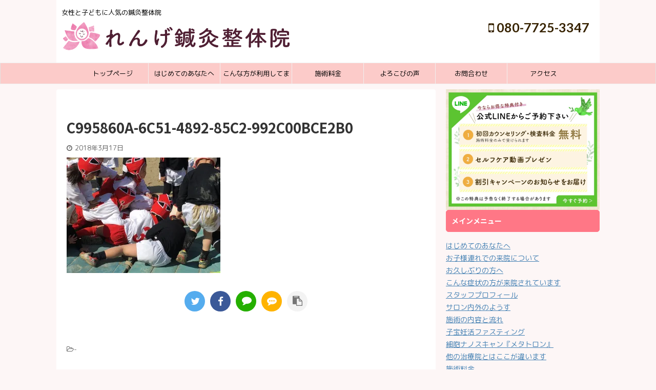

--- FILE ---
content_type: text/html; charset=UTF-8
request_url: https://rng89.com/blog/rugby/c995860a-6c51-4892-85c2-992c00bce2b0/
body_size: 21788
content:

<!DOCTYPE html>
<!--[if lt IE 7]>
<html class="ie6" dir="ltr" lang="ja" prefix="og: https://ogp.me/ns#"> <![endif]-->
<!--[if IE 7]>
<html class="i7" dir="ltr" lang="ja" prefix="og: https://ogp.me/ns#"> <![endif]-->
<!--[if IE 8]>
<html class="ie" dir="ltr" lang="ja" prefix="og: https://ogp.me/ns#"> <![endif]-->
<!--[if gt IE 8]><!-->
<html dir="ltr" lang="ja" prefix="og: https://ogp.me/ns#" class="s-navi-right s-navi-search-overlay ">
	<!--<![endif]-->
	<head prefix="og: http://ogp.me/ns# fb: http://ogp.me/ns/fb# article: http://ogp.me/ns/article#">
		<meta charset="UTF-8" >
		<meta name="viewport" content="width=device-width,initial-scale=1.0,user-scalable=no,viewport-fit=cover">
		<meta name="format-detection" content="telephone=no" >
		<meta name="referrer" content="no-referrer-when-downgrade"/>

					<meta name="robots" content="noindex,follow">
		
		<link rel="alternate" type="application/rss+xml" title="西宮北口の女性と子どもの鍼灸整体院　『れんげ鍼灸整体院』 RSS Feed" href="https://rng89.com/feed/" />
		<link rel="pingback" href="https://rng89.com/xmlrpc.php" >
		<!--[if lt IE 9]>
		<script src="https://rng89.com/wp-content/themes/affinger5/js/html5shiv.js"></script>
		<![endif]-->
				
		<!-- All in One SEO 4.9.3 - aioseo.com -->
	<meta name="robots" content="max-image-preview:large" />
	<meta name="author" content="rng89"/>
	<link rel="canonical" href="https://rng89.com/blog/rugby/c995860a-6c51-4892-85c2-992c00bce2b0/" />
	<meta name="generator" content="All in One SEO (AIOSEO) 4.9.3" />
		<meta property="og:locale" content="ja_JP" />
		<meta property="og:site_name" content="西宮北口の女性と子どもの鍼灸整体院　『れんげ鍼灸整体院』 | 女性と子どもに人気の鍼灸整体院" />
		<meta property="og:type" content="article" />
		<meta property="og:title" content="C995860A-6C51-4892-85C2-992C00BCE2B0 | 西宮北口の女性と子どもの鍼灸整体院 『れんげ鍼灸整体院』" />
		<meta property="og:url" content="https://rng89.com/blog/rugby/c995860a-6c51-4892-85c2-992c00bce2b0/" />
		<meta property="article:published_time" content="2018-03-17T03:25:57+00:00" />
		<meta property="article:modified_time" content="2018-03-17T08:22:57+00:00" />
		<meta name="twitter:card" content="summary" />
		<meta name="twitter:title" content="C995860A-6C51-4892-85C2-992C00BCE2B0 | 西宮北口の女性と子どもの鍼灸整体院 『れんげ鍼灸整体院』" />
		<script type="application/ld+json" class="aioseo-schema">
			{"@context":"https:\/\/schema.org","@graph":[{"@type":"BreadcrumbList","@id":"https:\/\/rng89.com\/blog\/rugby\/c995860a-6c51-4892-85c2-992c00bce2b0\/#breadcrumblist","itemListElement":[{"@type":"ListItem","@id":"https:\/\/rng89.com#listItem","position":1,"name":"\u30db\u30fc\u30e0","item":"https:\/\/rng89.com","nextItem":{"@type":"ListItem","@id":"https:\/\/rng89.com\/blog\/rugby\/c995860a-6c51-4892-85c2-992c00bce2b0\/#listItem","name":"C995860A-6C51-4892-85C2-992C00BCE2B0"}},{"@type":"ListItem","@id":"https:\/\/rng89.com\/blog\/rugby\/c995860a-6c51-4892-85c2-992c00bce2b0\/#listItem","position":2,"name":"C995860A-6C51-4892-85C2-992C00BCE2B0","previousItem":{"@type":"ListItem","@id":"https:\/\/rng89.com#listItem","name":"\u30db\u30fc\u30e0"}}]},{"@type":"ItemPage","@id":"https:\/\/rng89.com\/blog\/rugby\/c995860a-6c51-4892-85c2-992c00bce2b0\/#itempage","url":"https:\/\/rng89.com\/blog\/rugby\/c995860a-6c51-4892-85c2-992c00bce2b0\/","name":"C995860A-6C51-4892-85C2-992C00BCE2B0 | \u897f\u5bae\u5317\u53e3\u306e\u5973\u6027\u3068\u5b50\u3069\u3082\u306e\u937c\u7078\u6574\u4f53\u9662 \u300e\u308c\u3093\u3052\u937c\u7078\u6574\u4f53\u9662\u300f","inLanguage":"ja","isPartOf":{"@id":"https:\/\/rng89.com\/#website"},"breadcrumb":{"@id":"https:\/\/rng89.com\/blog\/rugby\/c995860a-6c51-4892-85c2-992c00bce2b0\/#breadcrumblist"},"author":{"@id":"https:\/\/rng89.com\/blog\/author\/rng89\/#author"},"creator":{"@id":"https:\/\/rng89.com\/blog\/author\/rng89\/#author"},"datePublished":"2018-03-17T12:25:57+09:00","dateModified":"2018-03-17T17:22:57+09:00"},{"@type":"Organization","@id":"https:\/\/rng89.com\/#organization","name":"\u897f\u5bae\u5317\u53e3\u306e\u5973\u6027\u3068\u5b50\u3069\u3082\u306e\u937c\u7078\u6574\u4f53\u9662\u3000\u300e\u308c\u3093\u3052\u937c\u7078\u6574\u4f53\u9662\u300f","description":"\u5973\u6027\u3068\u5b50\u3069\u3082\u306b\u4eba\u6c17\u306e\u937c\u7078\u6574\u4f53\u9662","url":"https:\/\/rng89.com\/"},{"@type":"Person","@id":"https:\/\/rng89.com\/blog\/author\/rng89\/#author","url":"https:\/\/rng89.com\/blog\/author\/rng89\/","name":"rng89","image":{"@type":"ImageObject","@id":"https:\/\/rng89.com\/blog\/rugby\/c995860a-6c51-4892-85c2-992c00bce2b0\/#authorImage","url":"https:\/\/secure.gravatar.com\/avatar\/d8ef93ec84c6112c20d117c0160c4863c2a9c05baf734554e3402eb68e7fe209?s=96&d=mm&r=g","width":96,"height":96,"caption":"rng89"}},{"@type":"WebSite","@id":"https:\/\/rng89.com\/#website","url":"https:\/\/rng89.com\/","name":"\u3010\u897f\u5bae\u5e02\u937c\u7078\u6574\u4f53\u3011\u7523\u5a66\u4eba\u79d1\u533b\u3082\u8a8d\u3081\u308b\u300e\u308c\u3093\u3052\u937c\u7078\u6574\u4f53\u9662\u300f","description":"\u5973\u6027\u3068\u5b50\u3069\u3082\u306b\u4eba\u6c17\u306e\u937c\u7078\u6574\u4f53\u9662","inLanguage":"ja","publisher":{"@id":"https:\/\/rng89.com\/#organization"}}]}
		</script>
		<!-- All in One SEO -->

<title>C995860A-6C51-4892-85C2-992C00BCE2B0 | 西宮北口の女性と子どもの鍼灸整体院 『れんげ鍼灸整体院』</title>
<link rel='dns-prefetch' href='//webfonts.xserver.jp' />
<link rel='dns-prefetch' href='//ajax.googleapis.com' />
<link rel='dns-prefetch' href='//cdn.jsdelivr.net' />
<link rel='dns-prefetch' href='//stats.wp.com' />
<link rel='dns-prefetch' href='//v0.wordpress.com' />
<link rel='preconnect' href='//i0.wp.com' />
<link rel='preconnect' href='//c0.wp.com' />
<link rel="alternate" title="oEmbed (JSON)" type="application/json+oembed" href="https://rng89.com/wp-json/oembed/1.0/embed?url=https%3A%2F%2Frng89.com%2Fblog%2Frugby%2Fc995860a-6c51-4892-85c2-992c00bce2b0%2F" />
<link rel="alternate" title="oEmbed (XML)" type="text/xml+oembed" href="https://rng89.com/wp-json/oembed/1.0/embed?url=https%3A%2F%2Frng89.com%2Fblog%2Frugby%2Fc995860a-6c51-4892-85c2-992c00bce2b0%2F&#038;format=xml" />
<style id='wp-img-auto-sizes-contain-inline-css' type='text/css'>
img:is([sizes=auto i],[sizes^="auto," i]){contain-intrinsic-size:3000px 1500px}
/*# sourceURL=wp-img-auto-sizes-contain-inline-css */
</style>
<style id='wp-emoji-styles-inline-css' type='text/css'>

	img.wp-smiley, img.emoji {
		display: inline !important;
		border: none !important;
		box-shadow: none !important;
		height: 1em !important;
		width: 1em !important;
		margin: 0 0.07em !important;
		vertical-align: -0.1em !important;
		background: none !important;
		padding: 0 !important;
	}
/*# sourceURL=wp-emoji-styles-inline-css */
</style>
<style id='wp-block-library-inline-css' type='text/css'>
:root{--wp-block-synced-color:#7a00df;--wp-block-synced-color--rgb:122,0,223;--wp-bound-block-color:var(--wp-block-synced-color);--wp-editor-canvas-background:#ddd;--wp-admin-theme-color:#007cba;--wp-admin-theme-color--rgb:0,124,186;--wp-admin-theme-color-darker-10:#006ba1;--wp-admin-theme-color-darker-10--rgb:0,107,160.5;--wp-admin-theme-color-darker-20:#005a87;--wp-admin-theme-color-darker-20--rgb:0,90,135;--wp-admin-border-width-focus:2px}@media (min-resolution:192dpi){:root{--wp-admin-border-width-focus:1.5px}}.wp-element-button{cursor:pointer}:root .has-very-light-gray-background-color{background-color:#eee}:root .has-very-dark-gray-background-color{background-color:#313131}:root .has-very-light-gray-color{color:#eee}:root .has-very-dark-gray-color{color:#313131}:root .has-vivid-green-cyan-to-vivid-cyan-blue-gradient-background{background:linear-gradient(135deg,#00d084,#0693e3)}:root .has-purple-crush-gradient-background{background:linear-gradient(135deg,#34e2e4,#4721fb 50%,#ab1dfe)}:root .has-hazy-dawn-gradient-background{background:linear-gradient(135deg,#faaca8,#dad0ec)}:root .has-subdued-olive-gradient-background{background:linear-gradient(135deg,#fafae1,#67a671)}:root .has-atomic-cream-gradient-background{background:linear-gradient(135deg,#fdd79a,#004a59)}:root .has-nightshade-gradient-background{background:linear-gradient(135deg,#330968,#31cdcf)}:root .has-midnight-gradient-background{background:linear-gradient(135deg,#020381,#2874fc)}:root{--wp--preset--font-size--normal:16px;--wp--preset--font-size--huge:42px}.has-regular-font-size{font-size:1em}.has-larger-font-size{font-size:2.625em}.has-normal-font-size{font-size:var(--wp--preset--font-size--normal)}.has-huge-font-size{font-size:var(--wp--preset--font-size--huge)}.has-text-align-center{text-align:center}.has-text-align-left{text-align:left}.has-text-align-right{text-align:right}.has-fit-text{white-space:nowrap!important}#end-resizable-editor-section{display:none}.aligncenter{clear:both}.items-justified-left{justify-content:flex-start}.items-justified-center{justify-content:center}.items-justified-right{justify-content:flex-end}.items-justified-space-between{justify-content:space-between}.screen-reader-text{border:0;clip-path:inset(50%);height:1px;margin:-1px;overflow:hidden;padding:0;position:absolute;width:1px;word-wrap:normal!important}.screen-reader-text:focus{background-color:#ddd;clip-path:none;color:#444;display:block;font-size:1em;height:auto;left:5px;line-height:normal;padding:15px 23px 14px;text-decoration:none;top:5px;width:auto;z-index:100000}html :where(.has-border-color){border-style:solid}html :where([style*=border-top-color]){border-top-style:solid}html :where([style*=border-right-color]){border-right-style:solid}html :where([style*=border-bottom-color]){border-bottom-style:solid}html :where([style*=border-left-color]){border-left-style:solid}html :where([style*=border-width]){border-style:solid}html :where([style*=border-top-width]){border-top-style:solid}html :where([style*=border-right-width]){border-right-style:solid}html :where([style*=border-bottom-width]){border-bottom-style:solid}html :where([style*=border-left-width]){border-left-style:solid}html :where(img[class*=wp-image-]){height:auto;max-width:100%}:where(figure){margin:0 0 1em}html :where(.is-position-sticky){--wp-admin--admin-bar--position-offset:var(--wp-admin--admin-bar--height,0px)}@media screen and (max-width:600px){html :where(.is-position-sticky){--wp-admin--admin-bar--position-offset:0px}}

/*# sourceURL=wp-block-library-inline-css */
</style><style id='global-styles-inline-css' type='text/css'>
:root{--wp--preset--aspect-ratio--square: 1;--wp--preset--aspect-ratio--4-3: 4/3;--wp--preset--aspect-ratio--3-4: 3/4;--wp--preset--aspect-ratio--3-2: 3/2;--wp--preset--aspect-ratio--2-3: 2/3;--wp--preset--aspect-ratio--16-9: 16/9;--wp--preset--aspect-ratio--9-16: 9/16;--wp--preset--color--black: #000000;--wp--preset--color--cyan-bluish-gray: #abb8c3;--wp--preset--color--white: #ffffff;--wp--preset--color--pale-pink: #f78da7;--wp--preset--color--vivid-red: #cf2e2e;--wp--preset--color--luminous-vivid-orange: #ff6900;--wp--preset--color--luminous-vivid-amber: #fcb900;--wp--preset--color--light-green-cyan: #7bdcb5;--wp--preset--color--vivid-green-cyan: #00d084;--wp--preset--color--pale-cyan-blue: #8ed1fc;--wp--preset--color--vivid-cyan-blue: #0693e3;--wp--preset--color--vivid-purple: #9b51e0;--wp--preset--color--soft-red: #e6514c;--wp--preset--color--light-grayish-red: #fdebee;--wp--preset--color--vivid-yellow: #ffc107;--wp--preset--color--very-pale-yellow: #fffde7;--wp--preset--color--very-light-gray: #fafafa;--wp--preset--color--very-dark-gray: #313131;--wp--preset--color--original-color-a: #43a047;--wp--preset--color--original-color-b: #795548;--wp--preset--color--original-color-c: #ec407a;--wp--preset--color--original-color-d: #9e9d24;--wp--preset--gradient--vivid-cyan-blue-to-vivid-purple: linear-gradient(135deg,rgb(6,147,227) 0%,rgb(155,81,224) 100%);--wp--preset--gradient--light-green-cyan-to-vivid-green-cyan: linear-gradient(135deg,rgb(122,220,180) 0%,rgb(0,208,130) 100%);--wp--preset--gradient--luminous-vivid-amber-to-luminous-vivid-orange: linear-gradient(135deg,rgb(252,185,0) 0%,rgb(255,105,0) 100%);--wp--preset--gradient--luminous-vivid-orange-to-vivid-red: linear-gradient(135deg,rgb(255,105,0) 0%,rgb(207,46,46) 100%);--wp--preset--gradient--very-light-gray-to-cyan-bluish-gray: linear-gradient(135deg,rgb(238,238,238) 0%,rgb(169,184,195) 100%);--wp--preset--gradient--cool-to-warm-spectrum: linear-gradient(135deg,rgb(74,234,220) 0%,rgb(151,120,209) 20%,rgb(207,42,186) 40%,rgb(238,44,130) 60%,rgb(251,105,98) 80%,rgb(254,248,76) 100%);--wp--preset--gradient--blush-light-purple: linear-gradient(135deg,rgb(255,206,236) 0%,rgb(152,150,240) 100%);--wp--preset--gradient--blush-bordeaux: linear-gradient(135deg,rgb(254,205,165) 0%,rgb(254,45,45) 50%,rgb(107,0,62) 100%);--wp--preset--gradient--luminous-dusk: linear-gradient(135deg,rgb(255,203,112) 0%,rgb(199,81,192) 50%,rgb(65,88,208) 100%);--wp--preset--gradient--pale-ocean: linear-gradient(135deg,rgb(255,245,203) 0%,rgb(182,227,212) 50%,rgb(51,167,181) 100%);--wp--preset--gradient--electric-grass: linear-gradient(135deg,rgb(202,248,128) 0%,rgb(113,206,126) 100%);--wp--preset--gradient--midnight: linear-gradient(135deg,rgb(2,3,129) 0%,rgb(40,116,252) 100%);--wp--preset--font-size--small: 13px;--wp--preset--font-size--medium: 20px;--wp--preset--font-size--large: 36px;--wp--preset--font-size--x-large: 42px;--wp--preset--spacing--20: 0.44rem;--wp--preset--spacing--30: 0.67rem;--wp--preset--spacing--40: 1rem;--wp--preset--spacing--50: 1.5rem;--wp--preset--spacing--60: 2.25rem;--wp--preset--spacing--70: 3.38rem;--wp--preset--spacing--80: 5.06rem;--wp--preset--shadow--natural: 6px 6px 9px rgba(0, 0, 0, 0.2);--wp--preset--shadow--deep: 12px 12px 50px rgba(0, 0, 0, 0.4);--wp--preset--shadow--sharp: 6px 6px 0px rgba(0, 0, 0, 0.2);--wp--preset--shadow--outlined: 6px 6px 0px -3px rgb(255, 255, 255), 6px 6px rgb(0, 0, 0);--wp--preset--shadow--crisp: 6px 6px 0px rgb(0, 0, 0);}:where(.is-layout-flex){gap: 0.5em;}:where(.is-layout-grid){gap: 0.5em;}body .is-layout-flex{display: flex;}.is-layout-flex{flex-wrap: wrap;align-items: center;}.is-layout-flex > :is(*, div){margin: 0;}body .is-layout-grid{display: grid;}.is-layout-grid > :is(*, div){margin: 0;}:where(.wp-block-columns.is-layout-flex){gap: 2em;}:where(.wp-block-columns.is-layout-grid){gap: 2em;}:where(.wp-block-post-template.is-layout-flex){gap: 1.25em;}:where(.wp-block-post-template.is-layout-grid){gap: 1.25em;}.has-black-color{color: var(--wp--preset--color--black) !important;}.has-cyan-bluish-gray-color{color: var(--wp--preset--color--cyan-bluish-gray) !important;}.has-white-color{color: var(--wp--preset--color--white) !important;}.has-pale-pink-color{color: var(--wp--preset--color--pale-pink) !important;}.has-vivid-red-color{color: var(--wp--preset--color--vivid-red) !important;}.has-luminous-vivid-orange-color{color: var(--wp--preset--color--luminous-vivid-orange) !important;}.has-luminous-vivid-amber-color{color: var(--wp--preset--color--luminous-vivid-amber) !important;}.has-light-green-cyan-color{color: var(--wp--preset--color--light-green-cyan) !important;}.has-vivid-green-cyan-color{color: var(--wp--preset--color--vivid-green-cyan) !important;}.has-pale-cyan-blue-color{color: var(--wp--preset--color--pale-cyan-blue) !important;}.has-vivid-cyan-blue-color{color: var(--wp--preset--color--vivid-cyan-blue) !important;}.has-vivid-purple-color{color: var(--wp--preset--color--vivid-purple) !important;}.has-black-background-color{background-color: var(--wp--preset--color--black) !important;}.has-cyan-bluish-gray-background-color{background-color: var(--wp--preset--color--cyan-bluish-gray) !important;}.has-white-background-color{background-color: var(--wp--preset--color--white) !important;}.has-pale-pink-background-color{background-color: var(--wp--preset--color--pale-pink) !important;}.has-vivid-red-background-color{background-color: var(--wp--preset--color--vivid-red) !important;}.has-luminous-vivid-orange-background-color{background-color: var(--wp--preset--color--luminous-vivid-orange) !important;}.has-luminous-vivid-amber-background-color{background-color: var(--wp--preset--color--luminous-vivid-amber) !important;}.has-light-green-cyan-background-color{background-color: var(--wp--preset--color--light-green-cyan) !important;}.has-vivid-green-cyan-background-color{background-color: var(--wp--preset--color--vivid-green-cyan) !important;}.has-pale-cyan-blue-background-color{background-color: var(--wp--preset--color--pale-cyan-blue) !important;}.has-vivid-cyan-blue-background-color{background-color: var(--wp--preset--color--vivid-cyan-blue) !important;}.has-vivid-purple-background-color{background-color: var(--wp--preset--color--vivid-purple) !important;}.has-black-border-color{border-color: var(--wp--preset--color--black) !important;}.has-cyan-bluish-gray-border-color{border-color: var(--wp--preset--color--cyan-bluish-gray) !important;}.has-white-border-color{border-color: var(--wp--preset--color--white) !important;}.has-pale-pink-border-color{border-color: var(--wp--preset--color--pale-pink) !important;}.has-vivid-red-border-color{border-color: var(--wp--preset--color--vivid-red) !important;}.has-luminous-vivid-orange-border-color{border-color: var(--wp--preset--color--luminous-vivid-orange) !important;}.has-luminous-vivid-amber-border-color{border-color: var(--wp--preset--color--luminous-vivid-amber) !important;}.has-light-green-cyan-border-color{border-color: var(--wp--preset--color--light-green-cyan) !important;}.has-vivid-green-cyan-border-color{border-color: var(--wp--preset--color--vivid-green-cyan) !important;}.has-pale-cyan-blue-border-color{border-color: var(--wp--preset--color--pale-cyan-blue) !important;}.has-vivid-cyan-blue-border-color{border-color: var(--wp--preset--color--vivid-cyan-blue) !important;}.has-vivid-purple-border-color{border-color: var(--wp--preset--color--vivid-purple) !important;}.has-vivid-cyan-blue-to-vivid-purple-gradient-background{background: var(--wp--preset--gradient--vivid-cyan-blue-to-vivid-purple) !important;}.has-light-green-cyan-to-vivid-green-cyan-gradient-background{background: var(--wp--preset--gradient--light-green-cyan-to-vivid-green-cyan) !important;}.has-luminous-vivid-amber-to-luminous-vivid-orange-gradient-background{background: var(--wp--preset--gradient--luminous-vivid-amber-to-luminous-vivid-orange) !important;}.has-luminous-vivid-orange-to-vivid-red-gradient-background{background: var(--wp--preset--gradient--luminous-vivid-orange-to-vivid-red) !important;}.has-very-light-gray-to-cyan-bluish-gray-gradient-background{background: var(--wp--preset--gradient--very-light-gray-to-cyan-bluish-gray) !important;}.has-cool-to-warm-spectrum-gradient-background{background: var(--wp--preset--gradient--cool-to-warm-spectrum) !important;}.has-blush-light-purple-gradient-background{background: var(--wp--preset--gradient--blush-light-purple) !important;}.has-blush-bordeaux-gradient-background{background: var(--wp--preset--gradient--blush-bordeaux) !important;}.has-luminous-dusk-gradient-background{background: var(--wp--preset--gradient--luminous-dusk) !important;}.has-pale-ocean-gradient-background{background: var(--wp--preset--gradient--pale-ocean) !important;}.has-electric-grass-gradient-background{background: var(--wp--preset--gradient--electric-grass) !important;}.has-midnight-gradient-background{background: var(--wp--preset--gradient--midnight) !important;}.has-small-font-size{font-size: var(--wp--preset--font-size--small) !important;}.has-medium-font-size{font-size: var(--wp--preset--font-size--medium) !important;}.has-large-font-size{font-size: var(--wp--preset--font-size--large) !important;}.has-x-large-font-size{font-size: var(--wp--preset--font-size--x-large) !important;}
/*# sourceURL=global-styles-inline-css */
</style>

<style id='classic-theme-styles-inline-css' type='text/css'>
/*! This file is auto-generated */
.wp-block-button__link{color:#fff;background-color:#32373c;border-radius:9999px;box-shadow:none;text-decoration:none;padding:calc(.667em + 2px) calc(1.333em + 2px);font-size:1.125em}.wp-block-file__button{background:#32373c;color:#fff;text-decoration:none}
/*# sourceURL=/wp-includes/css/classic-themes.min.css */
</style>
<link rel='stylesheet' id='contact-form-7-css' href='https://rng89.com/wp-content/plugins/contact-form-7/includes/css/styles.css?ver=6.1.4' type='text/css' media='all' />
<link rel='stylesheet' id='normalize-css' href='https://rng89.com/wp-content/themes/affinger5/css/normalize.css?ver=1.5.9' type='text/css' media='all' />
<link rel='stylesheet' id='font-awesome-css' href='https://rng89.com/wp-content/themes/affinger5/css/fontawesome/css/font-awesome.min.css?ver=4.7.0' type='text/css' media='all' />
<link rel='stylesheet' id='font-awesome-animation-css' href='https://rng89.com/wp-content/themes/affinger5/css/fontawesome/css/font-awesome-animation.min.css?ver=6.9' type='text/css' media='all' />
<link rel='stylesheet' id='st_svg-css' href='https://rng89.com/wp-content/themes/affinger5/st_svg/style.css?ver=6.9' type='text/css' media='all' />
<link rel='stylesheet' id='slick-css' href='https://rng89.com/wp-content/themes/affinger5/vendor/slick/slick.css?ver=1.8.0' type='text/css' media='all' />
<link rel='stylesheet' id='slick-theme-css' href='https://rng89.com/wp-content/themes/affinger5/vendor/slick/slick-theme.css?ver=1.8.0' type='text/css' media='all' />
<link rel='stylesheet' id='fonts-googleapis-roundedmplus1c-css' href='//fonts.googleapis.com/css?family=M+PLUS+Rounded+1c%3A400%2C700&#038;display=swap&#038;subset=japanese&#038;ver=6.9' type='text/css' media='all' />
<link rel='stylesheet' id='fonts-googleapis-notosansjp-css' href='//fonts.googleapis.com/css?family=Noto+Sans+JP%3A400%2C700&#038;display=swap&#038;subset=japanese&#038;ver=6.9' type='text/css' media='all' />
<link rel='stylesheet' id='fonts-googleapis-lato700-css' href='//fonts.googleapis.com/css?family=Lato%3A700&#038;display=swap&#038;ver=6.9' type='text/css' media='all' />
<link rel='stylesheet' id='style-css' href='https://rng89.com/wp-content/themes/affinger5/style.css?ver=6.9' type='text/css' media='all' />
<link rel='stylesheet' id='single-css' href='https://rng89.com/wp-content/themes/affinger5/st-rankcss.php' type='text/css' media='all' />
<link rel='stylesheet' id='st-themecss-css' href='https://rng89.com/wp-content/themes/affinger5/st-themecss-loader.php?ver=6.9' type='text/css' media='all' />
<script type="text/javascript" src="//ajax.googleapis.com/ajax/libs/jquery/1.11.3/jquery.min.js?ver=1.11.3" id="jquery-js"></script>
<script type="text/javascript" src="//webfonts.xserver.jp/js/xserverv3.js?fadein=0&amp;ver=2.0.9" id="typesquare_std-js"></script>
<script type="text/javascript" src="https://rng89.com/wp-content/themes/affinger5/js/smoothscroll.js?ver=6.9" id="smoothscroll-js"></script>
<link rel="https://api.w.org/" href="https://rng89.com/wp-json/" /><link rel="alternate" title="JSON" type="application/json" href="https://rng89.com/wp-json/wp/v2/media/1793" /><link rel='shortlink' href='https://wp.me/a908lJ-sV' />
	<style>img#wpstats{display:none}</style>
		<link rel="canonical" href="https://rng89.com/blog/rugby/c995860a-6c51-4892-85c2-992c00bce2b0/" />
<style type="text/css" id="custom-background-css">
body.custom-background { background-color: #fdf6f6; }
</style>
	<link rel="icon" href="https://i0.wp.com/rng89.com/wp-content/uploads/2023/01/cropped-IMG_7659.jpg?fit=32%2C32&#038;ssl=1" sizes="32x32" />
<link rel="icon" href="https://i0.wp.com/rng89.com/wp-content/uploads/2023/01/cropped-IMG_7659.jpg?fit=192%2C192&#038;ssl=1" sizes="192x192" />
<link rel="apple-touch-icon" href="https://i0.wp.com/rng89.com/wp-content/uploads/2023/01/cropped-IMG_7659.jpg?fit=180%2C180&#038;ssl=1" />
<meta name="msapplication-TileImage" content="https://i0.wp.com/rng89.com/wp-content/uploads/2023/01/cropped-IMG_7659.jpg?fit=270%2C270&#038;ssl=1" />
						


<script>
	jQuery(function(){
		jQuery('.st-btn-open').click(function(){
			jQuery(this).next('.st-slidebox').stop(true, true).slideToggle();
			jQuery(this).addClass('st-btn-open-click');
		});
	});
</script>


<script>
	jQuery(function(){
		jQuery("#toc_container:not(:has(ul ul))").addClass("only-toc");
		jQuery(".st-ac-box ul:has(.cat-item)").each(function(){
			jQuery(this).addClass("st-ac-cat");
		});
	});
</script>

<script>
	jQuery(function(){
						jQuery('.st-star').parent('.rankh4').css('padding-bottom','5px'); // スターがある場合のランキング見出し調整
	});
</script>


			<link rel='stylesheet' id='jetpack-swiper-library-css' href='https://c0.wp.com/p/jetpack/15.4/_inc/blocks/swiper.css' type='text/css' media='all' />
<link rel='stylesheet' id='jetpack-carousel-css' href='https://c0.wp.com/p/jetpack/15.4/modules/carousel/jetpack-carousel.css' type='text/css' media='all' />
</head>
	<body class="attachment wp-singular attachment-template-default single single-attachment postid-1793 attachmentid-1793 attachment-jpeg custom-background wp-theme-affinger5 not-front-page" >
				<div id="st-ami">
				<div id="wrapper" class="">
				<div id="wrapper-in">
					<header id="">
						<div id="headbox-bg">
							<div id="headbox">

								<nav id="s-navi" class="pcnone" data-st-nav data-st-nav-type="normal">
		<dl class="acordion is-active" data-st-nav-primary>
			<dt class="trigger">
				<p class="acordion_button"><span class="op op-menu has-text"><i class="fa st-svg-menu"></i></span></p>

				
				
							<!-- 追加メニュー -->
							
							<!-- 追加メニュー2 -->
							
							</dt>

			<dd class="acordion_tree">
				<div class="acordion_tree_content">

					

												<div class="menu-%e3%82%b0%e3%83%ad%e3%83%bc%e3%83%90%e3%83%ab%e3%83%a1%e3%83%8b%e3%83%a5%e3%83%bc-container"><ul id="menu-%e3%82%b0%e3%83%ad%e3%83%bc%e3%83%90%e3%83%ab%e3%83%a1%e3%83%8b%e3%83%a5%e3%83%bc" class="menu"><li id="menu-item-166" class="menu-item menu-item-type-custom menu-item-object-custom menu-item-home menu-item-166"><a href="http://rng89.com"><span class="menu-item-label">トップページ</span></a></li>
<li id="menu-item-17" class="menu-item menu-item-type-post_type menu-item-object-page menu-item-has-children menu-item-17"><a href="https://rng89.com/hajimete.html"><span class="menu-item-label">はじめてのあなたへ</span></a>
<ul class="sub-menu">
	<li id="menu-item-1844" class="menu-item menu-item-type-post_type menu-item-object-page menu-item-1844"><a href="https://rng89.com/chui.html"><span class="menu-item-label">ご来院前の注意事項について</span></a></li>
	<li id="menu-item-1266" class="menu-item menu-item-type-post_type menu-item-object-page menu-item-1266"><a href="https://rng89.com/?page_id=80"><span class="menu-item-label">効果的な施術の受け方</span></a></li>
	<li id="menu-item-1309" class="menu-item menu-item-type-post_type menu-item-object-page menu-item-1309"><a href="https://rng89.com/kodure.html"><span class="menu-item-label">お子様連れでの来院について</span></a></li>
	<li id="menu-item-140" class="menu-item menu-item-type-post_type menu-item-object-page menu-item-140"><a href="https://rng89.com/kaiin.html"><span class="menu-item-label">開院した理由</span></a></li>
	<li id="menu-item-141" class="menu-item menu-item-type-post_type menu-item-object-page menu-item-141"><a href="https://rng89.com/profile.html"><span class="menu-item-label">スタッフプロフィール</span></a></li>
	<li id="menu-item-1272" class="menu-item menu-item-type-post_type menu-item-object-page menu-item-1272"><a href="https://rng89.com/chigai.html"><span class="menu-item-label">他の治療院とはここが違います</span></a></li>
	<li id="menu-item-1268" class="menu-item menu-item-type-post_type menu-item-object-page menu-item-1268"><a href="https://rng89.com/sejyutsunonagare.html"><span class="menu-item-label">施術の内容と流れ</span></a></li>
	<li id="menu-item-1269" class="menu-item menu-item-type-post_type menu-item-object-page menu-item-1269"><a href="https://rng89.com/yousu.html"><span class="menu-item-label">サロン内外のようす</span></a></li>
	<li id="menu-item-1265" class="menu-item menu-item-type-post_type menu-item-object-page menu-item-1265"><a href="https://rng89.com/pro.html"><span class="menu-item-label">プロからの推薦</span></a></li>
	<li id="menu-item-1270" class="menu-item menu-item-type-post_type menu-item-object-page menu-item-1270"><a href="https://rng89.com/media.html"><span class="menu-item-label">メディア掲載履歴</span></a></li>
	<li id="menu-item-1263" class="menu-item menu-item-type-post_type menu-item-object-page menu-item-1263"><a href="https://rng89.com/question.html"><span class="menu-item-label">よくいただく質問</span></a></li>
</ul>
</li>
<li id="menu-item-1262" class="menu-item menu-item-type-post_type menu-item-object-page menu-item-has-children menu-item-1262"><a href="https://rng89.com/shoujyou.html"><span class="menu-item-label">こんな方が利用してます</span></a>
<ul class="sub-menu">
	<li id="menu-item-1271" class="menu-item menu-item-type-post_type menu-item-object-page menu-item-1271"><a href="https://rng89.com/akachanmachi.html"><span class="menu-item-label">不妊鍼灸・子宝妊活整体</span></a></li>
	<li id="menu-item-2648" class="menu-item menu-item-type-post_type menu-item-object-page menu-item-2648"><a href="https://rng89.com/ninkatsufas.html"><span class="menu-item-label">子宝妊活ファスティング</span></a></li>
	<li id="menu-item-1279" class="menu-item menu-item-type-post_type menu-item-object-page menu-item-1279"><a href="https://rng89.com/matacare.html"><span class="menu-item-label">マタニティ（妊婦）整体マッサージ</span></a></li>
	<li id="menu-item-1274" class="menu-item menu-item-type-post_type menu-item-object-page menu-item-1274"><a href="https://rng89.com/sangokotuban.html"><span class="menu-item-label">産後の骨盤矯正</span></a></li>
	<li id="menu-item-5546" class="menu-item menu-item-type-post_type menu-item-object-page menu-item-5546"><a href="https://rng89.com/baby-seitai.html"><span class="menu-item-label">赤ちゃんの頭の形整体（向き癖・斜頭・絶壁）</span></a></li>
	<li id="menu-item-1293" class="menu-item menu-item-type-post_type menu-item-object-page menu-item-1293"><a href="https://rng89.com/shoni.html"><span class="menu-item-label">小児はり</span></a></li>
</ul>
</li>
<li id="menu-item-139" class="menu-item menu-item-type-post_type menu-item-object-page menu-item-139"><a href="https://rng89.com/fee.html"><span class="menu-item-label">施術料金</span></a></li>
<li id="menu-item-138" class="menu-item menu-item-type-post_type menu-item-object-page menu-item-138"><a href="https://rng89.com/voiceofjoy.html"><span class="menu-item-label">よろこびの声</span></a></li>
<li id="menu-item-137" class="menu-item menu-item-type-post_type menu-item-object-page menu-item-137"><a href="https://rng89.com/toiawase.html"><span class="menu-item-label">お問合わせ</span></a></li>
<li id="menu-item-1264" class="menu-item menu-item-type-post_type menu-item-object-page menu-item-1264"><a href="https://rng89.com/access.html"><span class="menu-item-label">アクセス</span></a></li>
</ul></div>						<div class="clear"></div>

					
				</div>
			</dd>

					</dl>

					</nav>

								<div id="header-l">
									
									<div id="st-text-logo">
										
            
			
				<!-- キャプション -->
				                
					              		 	 <p class="descr sitenametop">
               		     	女性と子どもに人気の鍼灸整体院               			 </p>
					                    
				                
				<!-- ロゴ又はブログ名 -->
				              		  <p class="sitename"><a href="https://rng89.com/">
                  		                        		  <img class="sitename-bottom" alt="西宮北口の女性と子どもの鍼灸整体院　『れんげ鍼灸整体院』" src="https://rng89.com/wp-content/uploads/2023/01/IMG_7658-2.png" >
                   		               		  </a></p>
            					<!-- ロゴ又はブログ名ここまで -->

			    
		
    									</div>
								</div><!-- /#header-l -->

								<div id="header-r" class="smanone">
									<p class="head-telno"><a href="tel:080-7725-3347"><i class="fa fa-mobile"></i>&nbsp;080-7725-3347</a></p>

								</div><!-- /#header-r -->
							</div><!-- /#headbox-bg -->
						</div><!-- /#headbox clearfix -->

						
						
						
						
											
<div id="gazou-wide">
			<div id="st-menubox">
			<div id="st-menuwide">
				<nav class="smanone clearfix"><ul id="menu-%e3%82%b0%e3%83%ad%e3%83%bc%e3%83%90%e3%83%ab%e3%83%a1%e3%83%8b%e3%83%a5%e3%83%bc-1" class="menu"><li class="menu-item menu-item-type-custom menu-item-object-custom menu-item-home menu-item-166"><a href="http://rng89.com">トップページ</a></li>
<li class="menu-item menu-item-type-post_type menu-item-object-page menu-item-has-children menu-item-17"><a href="https://rng89.com/hajimete.html">はじめてのあなたへ</a>
<ul class="sub-menu">
	<li class="menu-item menu-item-type-post_type menu-item-object-page menu-item-1844"><a href="https://rng89.com/chui.html">ご来院前の注意事項について</a></li>
	<li class="menu-item menu-item-type-post_type menu-item-object-page menu-item-1266"><a href="https://rng89.com/?page_id=80">効果的な施術の受け方</a></li>
	<li class="menu-item menu-item-type-post_type menu-item-object-page menu-item-1309"><a href="https://rng89.com/kodure.html">お子様連れでの来院について</a></li>
	<li class="menu-item menu-item-type-post_type menu-item-object-page menu-item-140"><a href="https://rng89.com/kaiin.html">開院した理由</a></li>
	<li class="menu-item menu-item-type-post_type menu-item-object-page menu-item-141"><a href="https://rng89.com/profile.html">スタッフプロフィール</a></li>
	<li class="menu-item menu-item-type-post_type menu-item-object-page menu-item-1272"><a href="https://rng89.com/chigai.html">他の治療院とはここが違います</a></li>
	<li class="menu-item menu-item-type-post_type menu-item-object-page menu-item-1268"><a href="https://rng89.com/sejyutsunonagare.html">施術の内容と流れ</a></li>
	<li class="menu-item menu-item-type-post_type menu-item-object-page menu-item-1269"><a href="https://rng89.com/yousu.html">サロン内外のようす</a></li>
	<li class="menu-item menu-item-type-post_type menu-item-object-page menu-item-1265"><a href="https://rng89.com/pro.html">プロからの推薦</a></li>
	<li class="menu-item menu-item-type-post_type menu-item-object-page menu-item-1270"><a href="https://rng89.com/media.html">メディア掲載履歴</a></li>
	<li class="menu-item menu-item-type-post_type menu-item-object-page menu-item-1263"><a href="https://rng89.com/question.html">よくいただく質問</a></li>
</ul>
</li>
<li class="menu-item menu-item-type-post_type menu-item-object-page menu-item-has-children menu-item-1262"><a href="https://rng89.com/shoujyou.html">こんな方が利用してます</a>
<ul class="sub-menu">
	<li class="menu-item menu-item-type-post_type menu-item-object-page menu-item-1271"><a href="https://rng89.com/akachanmachi.html">不妊鍼灸・子宝妊活整体</a></li>
	<li class="menu-item menu-item-type-post_type menu-item-object-page menu-item-2648"><a href="https://rng89.com/ninkatsufas.html">子宝妊活ファスティング</a></li>
	<li class="menu-item menu-item-type-post_type menu-item-object-page menu-item-1279"><a href="https://rng89.com/matacare.html">マタニティ（妊婦）整体マッサージ</a></li>
	<li class="menu-item menu-item-type-post_type menu-item-object-page menu-item-1274"><a href="https://rng89.com/sangokotuban.html">産後の骨盤矯正</a></li>
	<li class="menu-item menu-item-type-post_type menu-item-object-page menu-item-5546"><a href="https://rng89.com/baby-seitai.html">赤ちゃんの頭の形整体（向き癖・斜頭・絶壁）</a></li>
	<li class="menu-item menu-item-type-post_type menu-item-object-page menu-item-1293"><a href="https://rng89.com/shoni.html">小児はり</a></li>
</ul>
</li>
<li class="menu-item menu-item-type-post_type menu-item-object-page menu-item-139"><a href="https://rng89.com/fee.html">施術料金</a></li>
<li class="menu-item menu-item-type-post_type menu-item-object-page menu-item-138"><a href="https://rng89.com/voiceofjoy.html">よろこびの声</a></li>
<li class="menu-item menu-item-type-post_type menu-item-object-page menu-item-137"><a href="https://rng89.com/toiawase.html">お問合わせ</a></li>
<li class="menu-item menu-item-type-post_type menu-item-object-page menu-item-1264"><a href="https://rng89.com/access.html">アクセス</a></li>
</ul></nav>			</div>
		</div>
				</div>
					
					
					</header>

					

					<div id="content-w">

					
					
					
	
			<div id="st-header-post-under-box" class="st-header-post-no-data "
		     style="">
			<div class="st-dark-cover">
							</div>
		</div>
	

<div id="content" class="clearfix">
	<div id="contentInner">
		<main>
			<article>
														<div id="post-1793" class="post st-custom post-1793 attachment type-attachment status-inherit hentry">
				
					
																
					
					<!--ぱんくず -->
										<!--/ ぱんくず -->

					<!--ループ開始 -->
										
																									<p class="st-catgroup">
															</p>
						
						<h1 class="entry-title">C995860A-6C51-4892-85C2-992C00BCE2B0</h1>

						
	<div class="blogbox ">
		<p><span class="kdate">
							<i class="fa fa-clock-o"></i><time class="updated" datetime="2018-03-17T12:25:57+0900">2018年3月17日</time>
					</span></p>
	</div>
					
					
					<div class="mainbox">
						<div id="nocopy" ><!-- コピー禁止エリアここから -->
							
							
							
							<div class="entry-content">
								<p class="attachment"><a href="https://i0.wp.com/rng89.com/wp-content/uploads/2018/03/C995860A-6C51-4892-85C2-992C00BCE2B0.jpeg?ssl=1"><img fetchpriority="high" decoding="async" width="300" height="225" src="https://i0.wp.com/rng89.com/wp-content/uploads/2018/03/C995860A-6C51-4892-85C2-992C00BCE2B0.jpeg?fit=300%2C225&amp;ssl=1" class="attachment-medium size-medium" alt="" srcset="https://i0.wp.com/rng89.com/wp-content/uploads/2018/03/C995860A-6C51-4892-85C2-992C00BCE2B0.jpeg?w=4032&amp;ssl=1 4032w, https://i0.wp.com/rng89.com/wp-content/uploads/2018/03/C995860A-6C51-4892-85C2-992C00BCE2B0.jpeg?resize=300%2C225&amp;ssl=1 300w, https://i0.wp.com/rng89.com/wp-content/uploads/2018/03/C995860A-6C51-4892-85C2-992C00BCE2B0.jpeg?resize=768%2C576&amp;ssl=1 768w, https://i0.wp.com/rng89.com/wp-content/uploads/2018/03/C995860A-6C51-4892-85C2-992C00BCE2B0.jpeg?resize=1024%2C768&amp;ssl=1 1024w, https://i0.wp.com/rng89.com/wp-content/uploads/2018/03/C995860A-6C51-4892-85C2-992C00BCE2B0.jpeg?w=1840&amp;ssl=1 1840w, https://i0.wp.com/rng89.com/wp-content/uploads/2018/03/C995860A-6C51-4892-85C2-992C00BCE2B0.jpeg?w=2760&amp;ssl=1 2760w" sizes="(max-width: 300px) 100vw, 300px" data-attachment-id="1793" data-permalink="https://rng89.com/blog/rugby/c995860a-6c51-4892-85c2-992c00bce2b0/" data-orig-file="https://i0.wp.com/rng89.com/wp-content/uploads/2018/03/C995860A-6C51-4892-85C2-992C00BCE2B0.jpeg?fit=4032%2C3024&amp;ssl=1" data-orig-size="4032,3024" data-comments-opened="1" data-image-meta="{&quot;aperture&quot;:&quot;2.2&quot;,&quot;credit&quot;:&quot;&quot;,&quot;camera&quot;:&quot;iPhone 6s&quot;,&quot;caption&quot;:&quot;&quot;,&quot;created_timestamp&quot;:&quot;1519900008&quot;,&quot;copyright&quot;:&quot;&quot;,&quot;focal_length&quot;:&quot;4.15&quot;,&quot;iso&quot;:&quot;25&quot;,&quot;shutter_speed&quot;:&quot;0.0004420866489832&quot;,&quot;title&quot;:&quot;&quot;,&quot;orientation&quot;:&quot;1&quot;}" data-image-title="C995860A-6C51-4892-85C2-992C00BCE2B0" data-image-description="" data-image-caption="" data-medium-file="https://i0.wp.com/rng89.com/wp-content/uploads/2018/03/C995860A-6C51-4892-85C2-992C00BCE2B0.jpeg?fit=300%2C225&amp;ssl=1" data-large-file="https://i0.wp.com/rng89.com/wp-content/uploads/2018/03/C995860A-6C51-4892-85C2-992C00BCE2B0.jpeg?fit=920%2C690&amp;ssl=1" /></a></p>
<!--CusAds0-->
<div style="font-size: 0px; height: 0px; line-height: 0px; margin: 0; padding: 0; clear: both;"></div>							</div>
						</div><!-- コピー禁止エリアここまで -->

												
					<div class="adbox">
				
							        
	
									<div style="padding-top:10px;">
						
		        
	
					</div>
							</div>
			

						
					</div><!-- .mainboxここまで -->

																
					
					
	
	<div class="sns ">
	<ul class="clearfix">
					<!--ツイートボタン-->
			<li class="twitter"> 
			<a rel="nofollow" onclick="window.open('//twitter.com/intent/tweet?url=https%3A%2F%2Frng89.com%2Fblog%2Frugby%2Fc995860a-6c51-4892-85c2-992c00bce2b0%2F&text=C995860A-6C51-4892-85C2-992C00BCE2B0&tw_p=tweetbutton', '', 'width=500,height=450'); return false;"><i class="fa fa-twitter"></i><span class="snstext " >Twitter</span></a>
			</li>
		
					<!--シェアボタン-->      
			<li class="facebook">
			<a href="//www.facebook.com/sharer.php?src=bm&u=https%3A%2F%2Frng89.com%2Fblog%2Frugby%2Fc995860a-6c51-4892-85c2-992c00bce2b0%2F&t=C995860A-6C51-4892-85C2-992C00BCE2B0" target="_blank" rel="nofollow noopener"><i class="fa fa-facebook"></i><span class="snstext " >Share</span>
			</a>
			</li>
		
		
		
		
					<!--LINEボタン-->   
			<li class="line">
			<a href="//line.me/R/msg/text/?C995860A-6C51-4892-85C2-992C00BCE2B0%0Ahttps%3A%2F%2Frng89.com%2Fblog%2Frugby%2Fc995860a-6c51-4892-85c2-992c00bce2b0%2F" target="_blank" rel="nofollow noopener"><i class="fa fa-comment" aria-hidden="true"></i><span class="snstext" >LINE</span></a>
			</li> 
		
					<!--コメントリンクボタン-->
			<li class="sns-comment">
				<a href="#comments"><i class="fa fa-commenting" aria-hidden="true"></i><span class="snstext" >コメントする</span></a>
			</li>
		
					<!--URLコピーボタン-->
			<li class="share-copy">
			<a href="#" rel="nofollow" data-st-copy-text="C995860A-6C51-4892-85C2-992C00BCE2B0 / https://rng89.com/blog/rugby/c995860a-6c51-4892-85c2-992c00bce2b0/"><i class="fa fa-clipboard"></i><span class="snstext" >コピーする</span></a>
			</li>
		
	</ul>

	</div> 

											
											<p class="tagst">
							<i class="fa fa-folder-open-o" aria-hidden="true"></i>-<br/>
													</p>
					
					<aside>
						<p class="author" style="display:none;"><a href="https://rng89.com/blog/author/rng89/" title="rng89" class="vcard author"><span class="fn">author</span></a></p>
																		<!--ループ終了-->

																					<hr class="hrcss" />

<div id="comments">
     	<div id="respond" class="comment-respond">
		<h3 id="reply-title" class="comment-reply-title">comment <small><a rel="nofollow" id="cancel-comment-reply-link" href="/blog/rugby/c995860a-6c51-4892-85c2-992c00bce2b0/#respond" style="display:none;">コメントをキャンセル</a></small></h3><form action="https://rng89.com/wp-comments-post.php" method="post" id="commentform" class="comment-form"><p class="comment-notes"><span id="email-notes">メールアドレスが公開されることはありません。</span> <span class="required-field-message"><span class="required">※</span> が付いている欄は必須項目です</span></p><p class="comment-form-comment"><label for="comment">コメント <span class="required">※</span></label> <textarea id="comment" name="comment" cols="45" rows="8" maxlength="65525" required="required"></textarea></p><p class="comment-form-author"><label for="author">名前 <span class="required">※</span></label> <input id="author" name="author" type="text" value="" size="30" maxlength="245" autocomplete="name" required="required" /></p>
<p class="comment-form-email"><label for="email">メール <span class="required">※</span></label> <input id="email" name="email" type="text" value="" size="30" maxlength="100" aria-describedby="email-notes" autocomplete="email" required="required" /></p>
<p class="comment-form-url"><label for="url">サイト</label> <input id="url" name="url" type="text" value="" size="30" maxlength="200" autocomplete="url" /></p>
<p class="form-submit"><input name="submit" type="submit" id="submit" class="submit" value="送信" /> <input type='hidden' name='comment_post_ID' value='1793' id='comment_post_ID' />
<input type='hidden' name='comment_parent' id='comment_parent' value='0' />
</p><p style="display: none;"><input type="hidden" id="akismet_comment_nonce" name="akismet_comment_nonce" value="79a85b9675" /></p><p style="display: none !important;" class="akismet-fields-container" data-prefix="ak_"><label>&#916;<textarea name="ak_hp_textarea" cols="45" rows="8" maxlength="100"></textarea></label><input type="hidden" id="ak_js_1" name="ak_js" value="233"/><script>document.getElementById( "ak_js_1" ).setAttribute( "value", ( new Date() ).getTime() );</script></p></form>	</div><!-- #respond -->
	</div>


<!-- END singer -->
													
						<!--関連記事-->
						
	
	<h4 class="point"><span class="point-in">関連記事</span></h4>

	
<div class="kanren" data-st-load-more-content
     data-st-load-more-id="ef64f95d-8ab2-4158-a6ab-a0df135f8dc6">
						
			<dl class="clearfix">
				<dt><a href="https://rng89.com/blog/ishiki1/">
						
							
																	<img src="https://rng89.com/wp-content/themes/affinger5/images/no-img.png"
									     alt="no image" title="no image" width="100" height="100"/>
								
							
											</a></dt>
				<dd>
					
	
	<p class="st-catgroup itiran-category">
		<a href="https://rng89.com/blog/category/%e9%99%a2%e9%95%b7%e3%83%96%e3%83%ad%e3%82%b0/" title="View all posts in 院長ブログ" rel="category tag"><span class="catname st-catid5">院長ブログ</span></a>	</p>

					<h5 class="kanren-t">
						<a href="https://rng89.com/blog/ishiki1/">【意識していく①】</a>
					</h5>

						<div class="st-excerpt smanone">
		<p>僕たちは、色んな動作を無意識にしています。 &nbsp; その無意識にやっていることを 意識的にしていくことが大切というお話。 &nbsp; 1番無意識にしていて 体にとって重要なのが &nbsp;  ... </p>
	</div>
									</dd>
			</dl>
					
			<dl class="clearfix">
				<dt><a href="https://rng89.com/blog/2023-9/">
						
							
																	<img src="https://rng89.com/wp-content/themes/affinger5/images/no-img.png"
									     alt="no image" title="no image" width="100" height="100"/>
								
							
											</a></dt>
				<dd>
					
	
	<p class="st-catgroup itiran-category">
		<a href="https://rng89.com/blog/category/%e9%99%a2%e9%95%b7%e3%83%96%e3%83%ad%e3%82%b0/" title="View all posts in 院長ブログ" rel="category tag"><span class="catname st-catid5">院長ブログ</span></a>	</p>

					<h5 class="kanren-t">
						<a href="https://rng89.com/blog/2023-9/">2023年9月のお休みについて</a>
					</h5>

						<div class="st-excerpt smanone">
		<p>2023年9月のお休みは 日曜・祝日（3日・10日・17日・18日・23日・24日） 木曜定休日（7日・14日・28日） がお休みとなります。 本来定休日の21日は営業いたします。 ご迷惑おかけいたし ... </p>
	</div>
									</dd>
			</dl>
					
			<dl class="clearfix">
				<dt><a href="https://rng89.com/blog/2015/">
						
							
																	<img src="https://rng89.com/wp-content/themes/affinger5/images/no-img.png"
									     alt="no image" title="no image" width="100" height="100"/>
								
							
											</a></dt>
				<dd>
					
	
	<p class="st-catgroup itiran-category">
		<a href="https://rng89.com/blog/category/%e9%99%a2%e9%95%b7%e3%83%96%e3%83%ad%e3%82%b0/" title="View all posts in 院長ブログ" rel="category tag"><span class="catname st-catid5">院長ブログ</span></a>	</p>

					<h5 class="kanren-t">
						<a href="https://rng89.com/blog/2015/">【2015年の営業がスタート 】</a>
					</h5>

						<div class="st-excerpt smanone">
		<p>あけましておめでとうございます。 いよいよ本日より2015年の営業がスタートします。 また多くの方との出逢いが待っており その方の『人生の目的達成』を応援させていただく 施術をさせていただけることに感 ... </p>
	</div>
									</dd>
			</dl>
					
			<dl class="clearfix">
				<dt><a href="https://rng89.com/blog/2018-9/">
						
							
																	<img src="https://rng89.com/wp-content/themes/affinger5/images/no-img.png"
									     alt="no image" title="no image" width="100" height="100"/>
								
							
											</a></dt>
				<dd>
					
	
	<p class="st-catgroup itiran-category">
		<a href="https://rng89.com/blog/category/%e9%99%a2%e9%95%b7%e3%83%96%e3%83%ad%e3%82%b0/" title="View all posts in 院長ブログ" rel="category tag"><span class="catname st-catid5">院長ブログ</span></a>	</p>

					<h5 class="kanren-t">
						<a href="https://rng89.com/blog/2018-9/">2018年9月のお休みについて</a>
					</h5>

						<div class="st-excerpt smanone">
		<p>2018年9月のお休みは 日曜・祝日に加え &nbsp; ・7日（火）17時まで（スタジオ調和にて、講座のため） ・8日（土）お休み（勉強会のため） ・18日（水）お休み（家族旅行のため） ・19日（ ... </p>
	</div>
									</dd>
			</dl>
					
			<dl class="clearfix">
				<dt><a href="https://rng89.com/blog/2025-3/">
						
							
																	<img src="https://rng89.com/wp-content/themes/affinger5/images/no-img.png"
									     alt="no image" title="no image" width="100" height="100"/>
								
							
											</a></dt>
				<dd>
					
	
	<p class="st-catgroup itiran-category">
		<a href="https://rng89.com/blog/category/%e9%99%a2%e9%95%b7%e3%83%96%e3%83%ad%e3%82%b0/" title="View all posts in 院長ブログ" rel="category tag"><span class="catname st-catid5">院長ブログ</span></a>	</p>

					<h5 class="kanren-t">
						<a href="https://rng89.com/blog/2025-3/">2025年3月のお休みについて</a>
					</h5>

						<div class="st-excerpt smanone">
		<p>2025年3月のお休みは 日曜・祝日（2日・9日・16日・20日・23日・30日） 木曜定休日（6日・13日・27日）　 講師業のためお休み（17日・18日） 家庭行事のためお休み（19日） がお休み ... </p>
	</div>
									</dd>
			</dl>
					</div>


						<!--ページナビ-->
						<div class="p-navi clearfix">
							<dl>
																
																							</dl>
						</div>
					</aside>

				</div>
				<!--/post-->
			</article>
		</main>
	</div>
	<!-- /#contentInner -->
	<div id="side">
	<aside>

		
							
					<div id="mybox">
				<div id="media_image-2" class="ad widget_media_image"><a href="https://rng89.com/line.html"><img width="900" height="706" src="https://i0.wp.com/rng89.com/wp-content/uploads/2022/10/537EBCC7-122E-4B08-9910-FF4EDDE2E448.jpeg?fit=900%2C706&amp;ssl=1" class="image wp-image-4612  attachment-full size-full" alt="" style="max-width: 100%; height: auto;" decoding="async" srcset="https://i0.wp.com/rng89.com/wp-content/uploads/2022/10/537EBCC7-122E-4B08-9910-FF4EDDE2E448.jpeg?w=900&amp;ssl=1 900w, https://i0.wp.com/rng89.com/wp-content/uploads/2022/10/537EBCC7-122E-4B08-9910-FF4EDDE2E448.jpeg?resize=300%2C235&amp;ssl=1 300w, https://i0.wp.com/rng89.com/wp-content/uploads/2022/10/537EBCC7-122E-4B08-9910-FF4EDDE2E448.jpeg?resize=768%2C602&amp;ssl=1 768w" sizes="(max-width: 900px) 100vw, 900px" data-attachment-id="4612" data-permalink="https://rng89.com/top.html/537ebcc7-122e-4b08-9910-ff4edde2e448/" data-orig-file="https://i0.wp.com/rng89.com/wp-content/uploads/2022/10/537EBCC7-122E-4B08-9910-FF4EDDE2E448.jpeg?fit=900%2C706&amp;ssl=1" data-orig-size="900,706" data-comments-opened="1" data-image-meta="{&quot;aperture&quot;:&quot;0&quot;,&quot;credit&quot;:&quot;&quot;,&quot;camera&quot;:&quot;&quot;,&quot;caption&quot;:&quot;&quot;,&quot;created_timestamp&quot;:&quot;1666377261&quot;,&quot;copyright&quot;:&quot;&quot;,&quot;focal_length&quot;:&quot;0&quot;,&quot;iso&quot;:&quot;0&quot;,&quot;shutter_speed&quot;:&quot;0&quot;,&quot;title&quot;:&quot;&quot;,&quot;orientation&quot;:&quot;0&quot;}" data-image-title="537EBCC7-122E-4B08-9910-FF4EDDE2E448" data-image-description="" data-image-caption="" data-medium-file="https://i0.wp.com/rng89.com/wp-content/uploads/2022/10/537EBCC7-122E-4B08-9910-FF4EDDE2E448.jpeg?fit=300%2C235&amp;ssl=1" data-large-file="https://i0.wp.com/rng89.com/wp-content/uploads/2022/10/537EBCC7-122E-4B08-9910-FF4EDDE2E448.jpeg?fit=900%2C706&amp;ssl=1" /></a></div><div id="nav_menu-2" class="ad widget_nav_menu"><h4 class="menu_underh2"><span>メインメニュー</span></h4><div class="menu-%e3%83%a1%e3%82%a4%e3%83%b3%e3%83%a1%e3%83%8b%e3%83%a5%e3%83%bc-container"><ul id="menu-%e3%83%a1%e3%82%a4%e3%83%b3%e3%83%a1%e3%83%8b%e3%83%a5%e3%83%bc" class="menu"><li id="menu-item-1314" class="menu-item menu-item-type-post_type menu-item-object-page menu-item-1314"><a href="https://rng89.com/hajimete.html">はじめてのあなたへ</a></li>
<li id="menu-item-1315" class="menu-item menu-item-type-post_type menu-item-object-page menu-item-1315"><a href="https://rng89.com/kodure.html">お子様連れでの来院について</a></li>
<li id="menu-item-1313" class="menu-item menu-item-type-post_type menu-item-object-page menu-item-1313"><a href="https://rng89.com/hisashiburi.html">お久しぶりの方へ</a></li>
<li id="menu-item-298" class="menu-item menu-item-type-post_type menu-item-object-page menu-item-298"><a href="https://rng89.com/shoujyou.html">こんな症状の方が来院されています</a></li>
<li id="menu-item-1331" class="menu-item menu-item-type-post_type menu-item-object-page menu-item-1331"><a href="https://rng89.com/profile.html">スタッフプロフィール</a></li>
<li id="menu-item-157" class="menu-item menu-item-type-post_type menu-item-object-page menu-item-157"><a href="https://rng89.com/yousu.html">サロン内外のようす</a></li>
<li id="menu-item-153" class="menu-item menu-item-type-post_type menu-item-object-page menu-item-153"><a href="https://rng89.com/sejyutsunonagare.html">施術の内容と流れ</a></li>
<li id="menu-item-2650" class="menu-item menu-item-type-post_type menu-item-object-page menu-item-2650"><a href="https://rng89.com/ninkatsufas.html">子宝妊活ファスティング</a></li>
<li id="menu-item-2109" class="menu-item menu-item-type-post_type menu-item-object-page menu-item-2109"><a href="https://rng89.com/mtr.html">細胞ナノスキャン『メタトロン』</a></li>
<li id="menu-item-147" class="menu-item menu-item-type-post_type menu-item-object-page menu-item-147"><a href="https://rng89.com/chigai.html">他の治療院とはここが違います</a></li>
<li id="menu-item-154" class="menu-item menu-item-type-post_type menu-item-object-page menu-item-154"><a href="https://rng89.com/fee.html">施術料金</a></li>
<li id="menu-item-142" class="menu-item menu-item-type-post_type menu-item-object-page menu-item-142"><a href="https://rng89.com/question.html">よくいただく質問</a></li>
<li id="menu-item-143" class="menu-item menu-item-type-post_type menu-item-object-page menu-item-143"><a href="https://rng89.com/voiceofjoy.html">よろこびの声</a></li>
<li id="menu-item-1027" class="menu-item menu-item-type-post_type menu-item-object-page menu-item-1027"><a href="https://rng89.com/access.html">アクセス</a></li>
<li id="menu-item-144" class="menu-item menu-item-type-post_type menu-item-object-page menu-item-144"><a href="https://rng89.com/pro.html">プロからの推薦</a></li>
<li id="menu-item-145" class="menu-item menu-item-type-post_type menu-item-object-page menu-item-145"><a href="https://rng89.com/media.html">メディア掲載履歴</a></li>
<li id="menu-item-1310" class="menu-item menu-item-type-post_type menu-item-object-page menu-item-1310"><a href="https://rng89.com/shinkansen-hikoki.html">新大阪・新神戸駅・伊丹空港からのアクセス</a></li>
<li id="menu-item-148" class="menu-item menu-item-type-post_type menu-item-object-page menu-item-148"><a href="https://rng89.com/chiryoka.html">全国の信頼できる治療家たち</a></li>
<li id="menu-item-155" class="menu-item menu-item-type-post_type menu-item-object-page menu-item-155"><a href="https://rng89.com/kougi.html">講演・講義・取材依頼</a></li>
<li id="menu-item-4327" class="menu-item menu-item-type-post_type menu-item-object-page menu-item-4327"><a href="https://rng89.com/kyujin.html">正社員（鍼灸師）求人情報</a></li>
<li id="menu-item-2765" class="menu-item menu-item-type-post_type menu-item-object-page menu-item-2765"><a href="https://rng89.com/takuji-uketsuke.html">託児兼受付スタッフ募集</a></li>
<li id="menu-item-146" class="menu-item menu-item-type-post_type menu-item-object-page menu-item-146"><a href="https://rng89.com/link.html">リンク</a></li>
</ul></div></div>			</div>
		
		<div id="scrollad">
						<!--ここにgoogleアドセンスコードを貼ると規約違反になるので注意して下さい-->
	<div id="nav_menu-3" class="ad widget_nav_menu"><h4 class="menu_underh2" style="text-align:left;"><span>婦人科系</span></h4><div class="menu-%e5%a9%a6%e4%ba%ba%e7%a7%91%e7%b3%bb-container"><ul id="menu-%e5%a9%a6%e4%ba%ba%e7%a7%91%e7%b3%bb" class="menu"><li id="menu-item-184" class="menu-item menu-item-type-post_type menu-item-object-page menu-item-184"><a href="https://rng89.com/akachanmachi.html">不妊鍼灸・子宝妊活整体</a></li>
<li id="menu-item-186" class="menu-item menu-item-type-post_type menu-item-object-page menu-item-186"><a href="https://rng89.com/huiku.html">不育症・習慣性流産</a></li>
<li id="menu-item-193" class="menu-item menu-item-type-post_type menu-item-object-page menu-item-193"><a href="https://rng89.com/seiritsu.html">生理痛(月経痛・月経困難症)</a></li>
<li id="menu-item-5575" class="menu-item menu-item-type-post_type menu-item-object-page menu-item-5575"><a href="https://rng89.com/pms.html">PMS（月経前症候群）</a></li>
<li id="menu-item-308" class="menu-item menu-item-type-post_type menu-item-object-page menu-item-308"><a href="https://rng89.com/matacare.html">マタニティ（妊婦）整体マッサージ</a></li>
<li id="menu-item-313" class="menu-item menu-item-type-post_type menu-item-object-page menu-item-313"><a href="https://rng89.com/tsuwari.html">つわり</a></li>
<li id="menu-item-309" class="menu-item menu-item-type-post_type menu-item-object-page menu-item-309"><a href="https://rng89.com/sakago.html">逆子の灸・逆子整体</a></li>
<li id="menu-item-195" class="menu-item menu-item-type-post_type menu-item-object-page menu-item-195"><a href="https://rng89.com/sangokotuban.html">産後の骨盤矯正</a></li>
<li id="menu-item-194" class="menu-item menu-item-type-post_type menu-item-object-page menu-item-194"><a href="https://rng89.com/sangoutsu.html">産後うつ・マタニティーブルー</a></li>
<li id="menu-item-191" class="menu-item menu-item-type-post_type menu-item-object-page menu-item-191"><a href="https://rng89.com/kounenki.html">更年期障害</a></li>
</ul></div></div><div id="nav_menu-4" class="ad widget_nav_menu"><h4 class="menu_underh2" style="text-align:left;"><span>小児・発達障害</span></h4><div class="menu-%e5%b0%8f%e5%85%90%e3%83%bb%e7%99%ba%e9%81%94%e9%9a%9c%e5%ae%b3-container"><ul id="menu-%e5%b0%8f%e5%85%90%e3%83%bb%e7%99%ba%e9%81%94%e9%9a%9c%e5%ae%b3" class="menu"><li id="menu-item-5547" class="menu-item menu-item-type-post_type menu-item-object-page menu-item-5547"><a href="https://rng89.com/baby-seitai.html">赤ちゃんの頭の形整体（向き癖・斜頭・絶壁）</a></li>
<li id="menu-item-3260" class="menu-item menu-item-type-post_type menu-item-object-page menu-item-3260"><a href="https://rng89.com/od.html">起立性調節障害（OD）</a></li>
<li id="menu-item-3261" class="menu-item menu-item-type-post_type menu-item-object-page menu-item-3261"><a href="https://rng89.com/shoni.html">小児はり</a></li>
<li id="menu-item-3256" class="menu-item menu-item-type-post_type menu-item-object-page menu-item-3256"><a href="https://rng89.com/chiiku.html">チック障害</a></li>
</ul></div></div><div id="search-2" class="ad widget_search"><div id="search" class="search-custom-d">
	<form method="get" id="searchform" action="https://rng89.com/">
		<label class="hidden" for="s">
					</label>
		<input type="text" placeholder="" value="" name="s" id="s" />
		<input type="submit" value="&#xf002;" class="fa" id="searchsubmit" />
	</form>
</div>
<!-- /stinger --> 
</div>			
		</div>
	</aside>
</div>
<!-- /#side -->
</div>
<!--/#content -->
</div><!-- /contentw -->
<footer>
	<div id="footer">
		<div id="footer-in">
			
							<div id="st-footer-logo-wrapper">
					<!-- フッターのメインコンテンツ -->


	<div id="st-text-logo">

		<h3 class="footerlogo">
		<!-- ロゴ又はブログ名 -->
					<a href="https://rng89.com/">
						
				<img alt="西宮北口の女性と子どもの鍼灸整体院　『れんげ鍼灸整体院』" src="https://rng89.com/wp-content/uploads/2023/01/IMG_7658-2.png" >
								</a>
				</h3>
					<p class="footer-description">
				<a href="https://rng89.com/">女性と子どもに人気の鍼灸整体院</a>
			</p>
			</div>
		

	<div class="st-footer-tel">
		<p class="head-telno"><a href="tel:080-7725-3347"><i class="fa fa-mobile"></i>&nbsp;080-7725-3347</a></p>

	</div>
	
				</div>
					</div>
	</div>
</footer>
</div>
<!-- /#wrapperin -->
</div>
<!-- /#wrapper -->
</div><!-- /#st-ami -->
<script type="speculationrules">
{"prefetch":[{"source":"document","where":{"and":[{"href_matches":"/*"},{"not":{"href_matches":["/wp-*.php","/wp-admin/*","/wp-content/uploads/*","/wp-content/*","/wp-content/plugins/*","/wp-content/themes/affinger5/*","/*\\?(.+)"]}},{"not":{"selector_matches":"a[rel~=\"nofollow\"]"}},{"not":{"selector_matches":".no-prefetch, .no-prefetch a"}}]},"eagerness":"conservative"}]}
</script>
<p class="copyr" data-copyr><small>&copy; 2026 西宮北口の女性と子どもの鍼灸整体院　『れんげ鍼灸整体院』  Powered by <a href="http://manualstinger.com/cr" rel="nofollow">AFFINGER5</a></small></p>		<div id="jp-carousel-loading-overlay">
			<div id="jp-carousel-loading-wrapper">
				<span id="jp-carousel-library-loading">&nbsp;</span>
			</div>
		</div>
		<div class="jp-carousel-overlay" style="display: none;">

		<div class="jp-carousel-container">
			<!-- The Carousel Swiper -->
			<div
				class="jp-carousel-wrap swiper jp-carousel-swiper-container jp-carousel-transitions"
				itemscope
				itemtype="https://schema.org/ImageGallery">
				<div class="jp-carousel swiper-wrapper"></div>
				<div class="jp-swiper-button-prev swiper-button-prev">
					<svg width="25" height="24" viewBox="0 0 25 24" fill="none" xmlns="http://www.w3.org/2000/svg">
						<mask id="maskPrev" mask-type="alpha" maskUnits="userSpaceOnUse" x="8" y="6" width="9" height="12">
							<path d="M16.2072 16.59L11.6496 12L16.2072 7.41L14.8041 6L8.8335 12L14.8041 18L16.2072 16.59Z" fill="white"/>
						</mask>
						<g mask="url(#maskPrev)">
							<rect x="0.579102" width="23.8823" height="24" fill="#FFFFFF"/>
						</g>
					</svg>
				</div>
				<div class="jp-swiper-button-next swiper-button-next">
					<svg width="25" height="24" viewBox="0 0 25 24" fill="none" xmlns="http://www.w3.org/2000/svg">
						<mask id="maskNext" mask-type="alpha" maskUnits="userSpaceOnUse" x="8" y="6" width="8" height="12">
							<path d="M8.59814 16.59L13.1557 12L8.59814 7.41L10.0012 6L15.9718 12L10.0012 18L8.59814 16.59Z" fill="white"/>
						</mask>
						<g mask="url(#maskNext)">
							<rect x="0.34375" width="23.8822" height="24" fill="#FFFFFF"/>
						</g>
					</svg>
				</div>
			</div>
			<!-- The main close buton -->
			<div class="jp-carousel-close-hint">
				<svg width="25" height="24" viewBox="0 0 25 24" fill="none" xmlns="http://www.w3.org/2000/svg">
					<mask id="maskClose" mask-type="alpha" maskUnits="userSpaceOnUse" x="5" y="5" width="15" height="14">
						<path d="M19.3166 6.41L17.9135 5L12.3509 10.59L6.78834 5L5.38525 6.41L10.9478 12L5.38525 17.59L6.78834 19L12.3509 13.41L17.9135 19L19.3166 17.59L13.754 12L19.3166 6.41Z" fill="white"/>
					</mask>
					<g mask="url(#maskClose)">
						<rect x="0.409668" width="23.8823" height="24" fill="#FFFFFF"/>
					</g>
				</svg>
			</div>
			<!-- Image info, comments and meta -->
			<div class="jp-carousel-info">
				<div class="jp-carousel-info-footer">
					<div class="jp-carousel-pagination-container">
						<div class="jp-swiper-pagination swiper-pagination"></div>
						<div class="jp-carousel-pagination"></div>
					</div>
					<div class="jp-carousel-photo-title-container">
						<h2 class="jp-carousel-photo-caption"></h2>
					</div>
					<div class="jp-carousel-photo-icons-container">
						<a href="#" class="jp-carousel-icon-btn jp-carousel-icon-info" aria-label="写真のメタデータ表示を切り替え">
							<span class="jp-carousel-icon">
								<svg width="25" height="24" viewBox="0 0 25 24" fill="none" xmlns="http://www.w3.org/2000/svg">
									<mask id="maskInfo" mask-type="alpha" maskUnits="userSpaceOnUse" x="2" y="2" width="21" height="20">
										<path fill-rule="evenodd" clip-rule="evenodd" d="M12.7537 2C7.26076 2 2.80273 6.48 2.80273 12C2.80273 17.52 7.26076 22 12.7537 22C18.2466 22 22.7046 17.52 22.7046 12C22.7046 6.48 18.2466 2 12.7537 2ZM11.7586 7V9H13.7488V7H11.7586ZM11.7586 11V17H13.7488V11H11.7586ZM4.79292 12C4.79292 16.41 8.36531 20 12.7537 20C17.142 20 20.7144 16.41 20.7144 12C20.7144 7.59 17.142 4 12.7537 4C8.36531 4 4.79292 7.59 4.79292 12Z" fill="white"/>
									</mask>
									<g mask="url(#maskInfo)">
										<rect x="0.8125" width="23.8823" height="24" fill="#FFFFFF"/>
									</g>
								</svg>
							</span>
						</a>
												<a href="#" class="jp-carousel-icon-btn jp-carousel-icon-comments" aria-label="写真のコメント表示を切り替え">
							<span class="jp-carousel-icon">
								<svg width="25" height="24" viewBox="0 0 25 24" fill="none" xmlns="http://www.w3.org/2000/svg">
									<mask id="maskComments" mask-type="alpha" maskUnits="userSpaceOnUse" x="2" y="2" width="21" height="20">
										<path fill-rule="evenodd" clip-rule="evenodd" d="M4.3271 2H20.2486C21.3432 2 22.2388 2.9 22.2388 4V16C22.2388 17.1 21.3432 18 20.2486 18H6.31729L2.33691 22V4C2.33691 2.9 3.2325 2 4.3271 2ZM6.31729 16H20.2486V4H4.3271V18L6.31729 16Z" fill="white"/>
									</mask>
									<g mask="url(#maskComments)">
										<rect x="0.34668" width="23.8823" height="24" fill="#FFFFFF"/>
									</g>
								</svg>

								<span class="jp-carousel-has-comments-indicator" aria-label="この画像にはコメントがあります。"></span>
							</span>
						</a>
											</div>
				</div>
				<div class="jp-carousel-info-extra">
					<div class="jp-carousel-info-content-wrapper">
						<div class="jp-carousel-photo-title-container">
							<h2 class="jp-carousel-photo-title"></h2>
						</div>
						<div class="jp-carousel-comments-wrapper">
															<div id="jp-carousel-comments-loading">
									<span>コメントを読み込み中…</span>
								</div>
								<div class="jp-carousel-comments"></div>
								<div id="jp-carousel-comment-form-container">
									<span id="jp-carousel-comment-form-spinner">&nbsp;</span>
									<div id="jp-carousel-comment-post-results"></div>
																														<form id="jp-carousel-comment-form">
												<label for="jp-carousel-comment-form-comment-field" class="screen-reader-text">コメントをどうぞ</label>
												<textarea
													name="comment"
													class="jp-carousel-comment-form-field jp-carousel-comment-form-textarea"
													id="jp-carousel-comment-form-comment-field"
													placeholder="コメントをどうぞ"
												></textarea>
												<div id="jp-carousel-comment-form-submit-and-info-wrapper">
													<div id="jp-carousel-comment-form-commenting-as">
																													<fieldset>
																<label for="jp-carousel-comment-form-email-field">メール (必須)</label>
																<input type="text" name="email" class="jp-carousel-comment-form-field jp-carousel-comment-form-text-field" id="jp-carousel-comment-form-email-field" />
															</fieldset>
															<fieldset>
																<label for="jp-carousel-comment-form-author-field">名前 (必須)</label>
																<input type="text" name="author" class="jp-carousel-comment-form-field jp-carousel-comment-form-text-field" id="jp-carousel-comment-form-author-field" />
															</fieldset>
															<fieldset>
																<label for="jp-carousel-comment-form-url-field">サイト</label>
																<input type="text" name="url" class="jp-carousel-comment-form-field jp-carousel-comment-form-text-field" id="jp-carousel-comment-form-url-field" />
															</fieldset>
																											</div>
													<input
														type="submit"
														name="submit"
														class="jp-carousel-comment-form-button"
														id="jp-carousel-comment-form-button-submit"
														value="コメントを送信" />
												</div>
											</form>
																											</div>
													</div>
						<div class="jp-carousel-image-meta">
							<div class="jp-carousel-title-and-caption">
								<div class="jp-carousel-photo-info">
									<h3 class="jp-carousel-caption" itemprop="caption description"></h3>
								</div>

								<div class="jp-carousel-photo-description"></div>
							</div>
							<ul class="jp-carousel-image-exif" style="display: none;"></ul>
							<a class="jp-carousel-image-download" href="#" target="_blank" style="display: none;">
								<svg width="25" height="24" viewBox="0 0 25 24" fill="none" xmlns="http://www.w3.org/2000/svg">
									<mask id="mask0" mask-type="alpha" maskUnits="userSpaceOnUse" x="3" y="3" width="19" height="18">
										<path fill-rule="evenodd" clip-rule="evenodd" d="M5.84615 5V19H19.7775V12H21.7677V19C21.7677 20.1 20.8721 21 19.7775 21H5.84615C4.74159 21 3.85596 20.1 3.85596 19V5C3.85596 3.9 4.74159 3 5.84615 3H12.8118V5H5.84615ZM14.802 5V3H21.7677V10H19.7775V6.41L9.99569 16.24L8.59261 14.83L18.3744 5H14.802Z" fill="white"/>
									</mask>
									<g mask="url(#mask0)">
										<rect x="0.870605" width="23.8823" height="24" fill="#FFFFFF"/>
									</g>
								</svg>
								<span class="jp-carousel-download-text"></span>
							</a>
							<div class="jp-carousel-image-map" style="display: none;"></div>
						</div>
					</div>
				</div>
			</div>
		</div>

		</div>
		<script type="text/javascript" src="https://c0.wp.com/c/6.9/wp-includes/js/comment-reply.min.js" id="comment-reply-js" async="async" data-wp-strategy="async" fetchpriority="low"></script>
<script type="text/javascript" src="https://c0.wp.com/c/6.9/wp-includes/js/dist/hooks.min.js" id="wp-hooks-js"></script>
<script type="text/javascript" src="https://c0.wp.com/c/6.9/wp-includes/js/dist/i18n.min.js" id="wp-i18n-js"></script>
<script type="text/javascript" id="wp-i18n-js-after">
/* <![CDATA[ */
wp.i18n.setLocaleData( { 'text direction\u0004ltr': [ 'ltr' ] } );
//# sourceURL=wp-i18n-js-after
/* ]]> */
</script>
<script type="text/javascript" src="https://rng89.com/wp-content/plugins/contact-form-7/includes/swv/js/index.js?ver=6.1.4" id="swv-js"></script>
<script type="text/javascript" id="contact-form-7-js-translations">
/* <![CDATA[ */
( function( domain, translations ) {
	var localeData = translations.locale_data[ domain ] || translations.locale_data.messages;
	localeData[""].domain = domain;
	wp.i18n.setLocaleData( localeData, domain );
} )( "contact-form-7", {"translation-revision-date":"2025-11-30 08:12:23+0000","generator":"GlotPress\/4.0.3","domain":"messages","locale_data":{"messages":{"":{"domain":"messages","plural-forms":"nplurals=1; plural=0;","lang":"ja_JP"},"This contact form is placed in the wrong place.":["\u3053\u306e\u30b3\u30f3\u30bf\u30af\u30c8\u30d5\u30a9\u30fc\u30e0\u306f\u9593\u9055\u3063\u305f\u4f4d\u7f6e\u306b\u7f6e\u304b\u308c\u3066\u3044\u307e\u3059\u3002"],"Error:":["\u30a8\u30e9\u30fc:"]}},"comment":{"reference":"includes\/js\/index.js"}} );
//# sourceURL=contact-form-7-js-translations
/* ]]> */
</script>
<script type="text/javascript" id="contact-form-7-js-before">
/* <![CDATA[ */
var wpcf7 = {
    "api": {
        "root": "https:\/\/rng89.com\/wp-json\/",
        "namespace": "contact-form-7\/v1"
    }
};
//# sourceURL=contact-form-7-js-before
/* ]]> */
</script>
<script type="text/javascript" src="https://rng89.com/wp-content/plugins/contact-form-7/includes/js/index.js?ver=6.1.4" id="contact-form-7-js"></script>
<script type="text/javascript" src="https://rng89.com/wp-content/themes/affinger5/vendor/slick/slick.js?ver=1.5.9" id="slick-js"></script>
<script type="text/javascript" id="base-js-extra">
/* <![CDATA[ */
var ST = {"ajax_url":"https://rng89.com/wp-admin/admin-ajax.php","expand_accordion_menu":"","sidemenu_accordion":"","is_mobile":""};
//# sourceURL=base-js-extra
/* ]]> */
</script>
<script type="text/javascript" src="https://rng89.com/wp-content/themes/affinger5/js/base.js?ver=6.9" id="base-js"></script>
<script type="text/javascript" src="https://rng89.com/wp-content/themes/affinger5/js/scroll.js?ver=6.9" id="scroll-js"></script>
<script type="text/javascript" src="https://rng89.com/wp-content/themes/affinger5/js/st-copy-text.js?ver=6.9" id="st-copy-text-js"></script>
<script type="text/javascript" id="wp_slimstat-js-extra">
/* <![CDATA[ */
var SlimStatParams = {"transport":"ajax","ajaxurl_rest":"https://rng89.com/wp-json/slimstat/v1/hit","ajaxurl_ajax":"https://rng89.com/wp-admin/admin-ajax.php","ajaxurl_adblock":"https://rng89.com/request/84189c18f1ee68eaec853993a394c0a2/","ajaxurl":"https://rng89.com/wp-admin/admin-ajax.php","baseurl":"/","dnt":"noslimstat,ab-item","ci":"YTozOntzOjEyOiJjb250ZW50X3R5cGUiO3M6MTQ6ImNwdDphdHRhY2htZW50IjtzOjEwOiJjb250ZW50X2lkIjtpOjE3OTM7czo2OiJhdXRob3IiO3M6NToicm5nODkiO30-.d9673608fac9fcc73d3ceb9d1a3ed4f9","wp_rest_nonce":"3df76bea4f"};
//# sourceURL=wp_slimstat-js-extra
/* ]]> */
</script>
<script defer type="text/javascript" src="https://cdn.jsdelivr.net/wp/wp-slimstat/tags/5.3.5/wp-slimstat.min.js" id="wp_slimstat-js"></script>
<script type="text/javascript" id="jetpack-stats-js-before">
/* <![CDATA[ */
_stq = window._stq || [];
_stq.push([ "view", {"v":"ext","blog":"133019123","post":"1793","tz":"9","srv":"rng89.com","j":"1:15.4"} ]);
_stq.push([ "clickTrackerInit", "133019123", "1793" ]);
//# sourceURL=jetpack-stats-js-before
/* ]]> */
</script>
<script type="text/javascript" src="https://stats.wp.com/e-202605.js" id="jetpack-stats-js" defer="defer" data-wp-strategy="defer"></script>
<script defer type="text/javascript" src="https://rng89.com/wp-content/plugins/akismet/_inc/akismet-frontend.js?ver=1764219097" id="akismet-frontend-js"></script>
<script type="text/javascript" id="jetpack-carousel-js-extra">
/* <![CDATA[ */
var jetpackSwiperLibraryPath = {"url":"https://rng89.com/wp-content/plugins/jetpack/_inc/blocks/swiper.js"};
var jetpackCarouselStrings = {"widths":[370,700,1000,1200,1400,2000],"is_logged_in":"","lang":"ja","ajaxurl":"https://rng89.com/wp-admin/admin-ajax.php","nonce":"97eabdf064","display_exif":"1","display_comments":"1","single_image_gallery":"1","single_image_gallery_media_file":"","background_color":"black","comment":"\u30b3\u30e1\u30f3\u30c8","post_comment":"\u30b3\u30e1\u30f3\u30c8\u3092\u9001\u4fe1","write_comment":"\u30b3\u30e1\u30f3\u30c8\u3092\u3069\u3046\u305e","loading_comments":"\u30b3\u30e1\u30f3\u30c8\u3092\u8aad\u307f\u8fbc\u307f\u4e2d\u2026","image_label":"\u753b\u50cf\u3092\u30d5\u30eb\u30b9\u30af\u30ea\u30fc\u30f3\u3067\u958b\u304d\u307e\u3059\u3002","download_original":"\u30d5\u30eb\u30b5\u30a4\u30ba\u8868\u793a \u003Cspan class=\"photo-size\"\u003E{0}\u003Cspan class=\"photo-size-times\"\u003E\u00d7\u003C/span\u003E{1}\u003C/span\u003E","no_comment_text":"\u30b3\u30e1\u30f3\u30c8\u306e\u30e1\u30c3\u30bb\u30fc\u30b8\u3092\u3054\u8a18\u5165\u304f\u3060\u3055\u3044\u3002","no_comment_email":"\u30b3\u30e1\u30f3\u30c8\u3059\u308b\u306b\u306f\u30e1\u30fc\u30eb\u30a2\u30c9\u30ec\u30b9\u3092\u3054\u8a18\u5165\u304f\u3060\u3055\u3044\u3002","no_comment_author":"\u30b3\u30e1\u30f3\u30c8\u3059\u308b\u306b\u306f\u304a\u540d\u524d\u3092\u3054\u8a18\u5165\u304f\u3060\u3055\u3044\u3002","comment_post_error":"\u30b3\u30e1\u30f3\u30c8\u6295\u7a3f\u306e\u969b\u306b\u30a8\u30e9\u30fc\u304c\u767a\u751f\u3057\u307e\u3057\u305f\u3002\u5f8c\u307b\u3069\u3082\u3046\u4e00\u5ea6\u304a\u8a66\u3057\u304f\u3060\u3055\u3044\u3002","comment_approved":"\u30b3\u30e1\u30f3\u30c8\u304c\u627f\u8a8d\u3055\u308c\u307e\u3057\u305f\u3002","comment_unapproved":"\u30b3\u30e1\u30f3\u30c8\u306f\u627f\u8a8d\u5f85\u3061\u4e2d\u3067\u3059\u3002","camera":"\u30ab\u30e1\u30e9","aperture":"\u7d5e\u308a","shutter_speed":"\u30b7\u30e3\u30c3\u30bf\u30fc\u30b9\u30d4\u30fc\u30c9","focal_length":"\u7126\u70b9\u8ddd\u96e2","copyright":"\u8457\u4f5c\u6a29\u8868\u793a","comment_registration":"0","require_name_email":"1","login_url":"https://rng89.com/wp-login.php?redirect_to=https%3A%2F%2Frng89.com%2Fblog%2F2023-9%2F","blog_id":"1","meta_data":["camera","aperture","shutter_speed","focal_length","copyright"]};
//# sourceURL=jetpack-carousel-js-extra
/* ]]> */
</script>
<script type="text/javascript" src="https://c0.wp.com/p/jetpack/15.4/_inc/build/carousel/jetpack-carousel.min.js" id="jetpack-carousel-js"></script>
<script id="wp-emoji-settings" type="application/json">
{"baseUrl":"https://s.w.org/images/core/emoji/17.0.2/72x72/","ext":".png","svgUrl":"https://s.w.org/images/core/emoji/17.0.2/svg/","svgExt":".svg","source":{"concatemoji":"https://rng89.com/wp-includes/js/wp-emoji-release.min.js?ver=6.9"}}
</script>
<script type="module">
/* <![CDATA[ */
/*! This file is auto-generated */
const a=JSON.parse(document.getElementById("wp-emoji-settings").textContent),o=(window._wpemojiSettings=a,"wpEmojiSettingsSupports"),s=["flag","emoji"];function i(e){try{var t={supportTests:e,timestamp:(new Date).valueOf()};sessionStorage.setItem(o,JSON.stringify(t))}catch(e){}}function c(e,t,n){e.clearRect(0,0,e.canvas.width,e.canvas.height),e.fillText(t,0,0);t=new Uint32Array(e.getImageData(0,0,e.canvas.width,e.canvas.height).data);e.clearRect(0,0,e.canvas.width,e.canvas.height),e.fillText(n,0,0);const a=new Uint32Array(e.getImageData(0,0,e.canvas.width,e.canvas.height).data);return t.every((e,t)=>e===a[t])}function p(e,t){e.clearRect(0,0,e.canvas.width,e.canvas.height),e.fillText(t,0,0);var n=e.getImageData(16,16,1,1);for(let e=0;e<n.data.length;e++)if(0!==n.data[e])return!1;return!0}function u(e,t,n,a){switch(t){case"flag":return n(e,"\ud83c\udff3\ufe0f\u200d\u26a7\ufe0f","\ud83c\udff3\ufe0f\u200b\u26a7\ufe0f")?!1:!n(e,"\ud83c\udde8\ud83c\uddf6","\ud83c\udde8\u200b\ud83c\uddf6")&&!n(e,"\ud83c\udff4\udb40\udc67\udb40\udc62\udb40\udc65\udb40\udc6e\udb40\udc67\udb40\udc7f","\ud83c\udff4\u200b\udb40\udc67\u200b\udb40\udc62\u200b\udb40\udc65\u200b\udb40\udc6e\u200b\udb40\udc67\u200b\udb40\udc7f");case"emoji":return!a(e,"\ud83e\u1fac8")}return!1}function f(e,t,n,a){let r;const o=(r="undefined"!=typeof WorkerGlobalScope&&self instanceof WorkerGlobalScope?new OffscreenCanvas(300,150):document.createElement("canvas")).getContext("2d",{willReadFrequently:!0}),s=(o.textBaseline="top",o.font="600 32px Arial",{});return e.forEach(e=>{s[e]=t(o,e,n,a)}),s}function r(e){var t=document.createElement("script");t.src=e,t.defer=!0,document.head.appendChild(t)}a.supports={everything:!0,everythingExceptFlag:!0},new Promise(t=>{let n=function(){try{var e=JSON.parse(sessionStorage.getItem(o));if("object"==typeof e&&"number"==typeof e.timestamp&&(new Date).valueOf()<e.timestamp+604800&&"object"==typeof e.supportTests)return e.supportTests}catch(e){}return null}();if(!n){if("undefined"!=typeof Worker&&"undefined"!=typeof OffscreenCanvas&&"undefined"!=typeof URL&&URL.createObjectURL&&"undefined"!=typeof Blob)try{var e="postMessage("+f.toString()+"("+[JSON.stringify(s),u.toString(),c.toString(),p.toString()].join(",")+"));",a=new Blob([e],{type:"text/javascript"});const r=new Worker(URL.createObjectURL(a),{name:"wpTestEmojiSupports"});return void(r.onmessage=e=>{i(n=e.data),r.terminate(),t(n)})}catch(e){}i(n=f(s,u,c,p))}t(n)}).then(e=>{for(const n in e)a.supports[n]=e[n],a.supports.everything=a.supports.everything&&a.supports[n],"flag"!==n&&(a.supports.everythingExceptFlag=a.supports.everythingExceptFlag&&a.supports[n]);var t;a.supports.everythingExceptFlag=a.supports.everythingExceptFlag&&!a.supports.flag,a.supports.everything||((t=a.source||{}).concatemoji?r(t.concatemoji):t.wpemoji&&t.twemoji&&(r(t.twemoji),r(t.wpemoji)))});
//# sourceURL=https://rng89.com/wp-includes/js/wp-emoji-loader.min.js
/* ]]> */
</script>
	<script>
		(function (window, document, $, undefined) {
			'use strict';

			$(function () {
				var s = $('[data-copyr]'), t = $('#footer-in');
				
				s.length && t.length && t.append(s);
			});
		}(window, window.document, jQuery));
	</script>					<div id="page-top"><a href="#wrapper" class="fa fa-angle-up"></a></div>
		</body></html>


--- FILE ---
content_type: text/html; charset=UTF-8
request_url: https://rng89.com/wp-admin/admin-ajax.php
body_size: -11
content:
174095.554a28fe474d0a51072ab8bc241c90fe